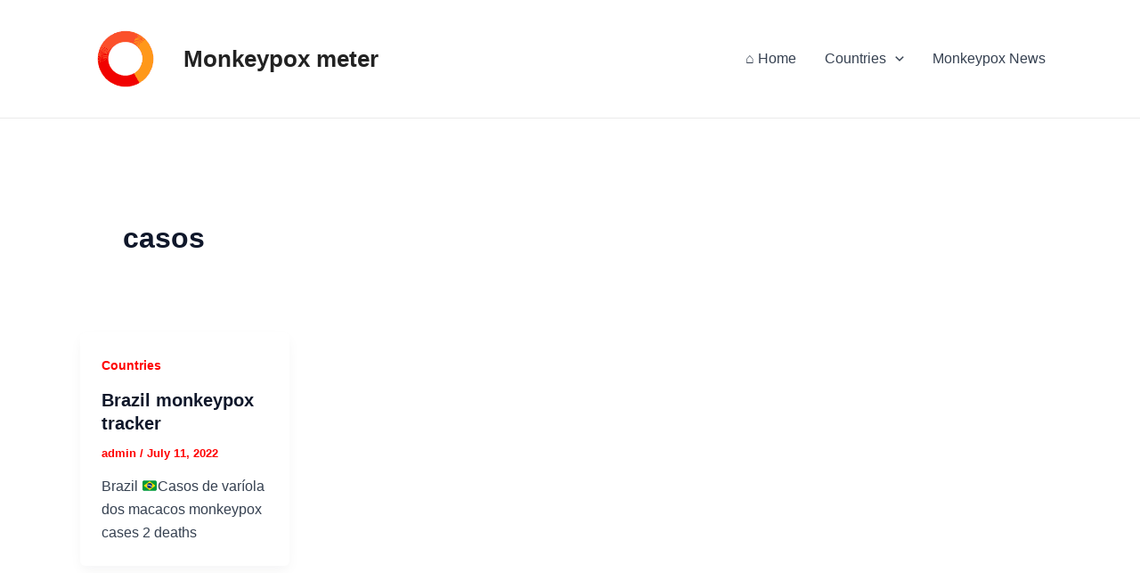

--- FILE ---
content_type: text/html; charset=utf-8
request_url: https://www.google.com/recaptcha/api2/aframe
body_size: 268
content:
<!DOCTYPE HTML><html><head><meta http-equiv="content-type" content="text/html; charset=UTF-8"></head><body><script nonce="6mHGg85RXRyVVRYsHFhF8g">/** Anti-fraud and anti-abuse applications only. See google.com/recaptcha */ try{var clients={'sodar':'https://pagead2.googlesyndication.com/pagead/sodar?'};window.addEventListener("message",function(a){try{if(a.source===window.parent){var b=JSON.parse(a.data);var c=clients[b['id']];if(c){var d=document.createElement('img');d.src=c+b['params']+'&rc='+(localStorage.getItem("rc::a")?sessionStorage.getItem("rc::b"):"");window.document.body.appendChild(d);sessionStorage.setItem("rc::e",parseInt(sessionStorage.getItem("rc::e")||0)+1);localStorage.setItem("rc::h",'1768503391256');}}}catch(b){}});window.parent.postMessage("_grecaptcha_ready", "*");}catch(b){}</script></body></html>

--- FILE ---
content_type: text/css
request_url: https://www.monkeypoxmeter.com/wp-content/cache/asset-cleanup/css/item/chart-builder__public__css__chart-builder-public-css-vd58d873ae8d8b353111751a848bbb8172ee82a37.css
body_size: 486
content:
/*!/wp-content/plugins/chart-builder/public/css/chart-builder-public.css*/.ays-chart-header-container .ays-chart-charts-title{box-sizing:border-box;padding:0;font-size:30px;font-weight:700;margin:0 0 5px}.ays-chart-header-container .ays-chart-charts-description{box-sizing:border-box;padding:0;margin:0;font-size:16px;color:#4c4c4c}div.ays-chart-container div.ays-chart-charts-main-container{margin:auto;max-width:100%;overflow:hidden}div.ays-chart-container div.ays-chart-charts-main-container[data-type=org_chart]{overflow:auto;padding:7px}svg>g>g.google-visualization-tooltip{pointer-events:none}.ays-chart-container svg{width:initial;height:initial}.ays-chart-container .ays-chart-charts-main-container[data-chart-type=word_tree] svg>g>path,.ays-chart-container .ays-chart-charts-main-container[data-chart-type=word_tree] svg>g>text{fill:#000}div.ays-chart-charts-main-container .google-visualization-orgchart-table{border:0!important;text-align:center!important;width:initial;margin:auto}div.ays-chart-charts-main-container .google-visualization-orgchart-table *{margin:0!important;padding:2px}div.ays-chart-charts-main-container .google-visualization-orgchart-space-small{width:4px!important;height:1px!important;border:0!important}div.ays-chart-charts-main-container .google-visualization-orgchart-space-medium{width:10px!important;height:1px!important;border:0!important}div.ays-chart-charts-main-container .google-visualization-orgchart-space-large{width:16px!important;height:1px!important;border:0!important}div.ays-chart-charts-main-container .google-visualization-orgchart-noderow-small{height:12px;border:0!important}div.ays-chart-charts-main-container .google-visualization-orgchart-noderow-medium{height:30px!important;border:0!important}div.ays-chart-charts-main-container .google-visualization-orgchart-noderow-large{height:46px!important;border:0!important}div.ays-chart-charts-main-container .google-visualization-orgchart-connrow-small{height:2px!important;font-size:1px!important}div.ays-chart-charts-main-container .google-visualization-orgchart-connrow-medium{height:6px!important;font-size:4px!important}div.ays-chart-charts-main-container .google-visualization-orgchart-connrow-large{height:10px!important;font-size:8px!important}div.ays-chart-charts-main-container .google-visualization-orgchart-node{text-align:center!important;vertical-align:middle!important;font-family:arial,helvetica!important;cursor:default!important;border:2px solid #b5d9ea!important;-moz-border-radius:5px!important;-webkit-border-radius:5px!important;-webkit-box-shadow:rgb(0 0 0 / .5) 3px 3px 3px!important;-moz-box-shadow:rgb(0 0 0 / .5) 3px 3px 3px!important;background-color:#edf7ff!important;background:-webkit-gradient(linear,left top,left bottom,from(#edf7ff),to(#cde7ee))!important}div.ays-chart-charts-main-container .google-visualization-orgchart-nodesel{border:2px solid #e3ca4b!important;background-color:#fff7ae!important;background:-webkit-gradient(linear,left top,left bottom,from(#fff7ae),to(#eee79e))!important}div.ays-chart-charts-main-container .google-visualization-orgchart-node-small{font-size:.6em}div.ays-chart-charts-main-container .google-visualization-orgchart-node-medium{font-size:.8em}div.ays-chart-charts-main-container .google-visualization-orgchart-node-large{font-size:1.2em;font-weight:700!important}div.ays-chart-charts-main-container .google-visualization-orgchart-linenode{border:0!important}div.ays-chart-charts-main-container .google-visualization-orgchart-lineleft{border-left:1px solid #38d!important}div.ays-chart-charts-main-container .google-visualization-orgchart-lineright{border-right:1px solid #38d!important}div.ays-chart-charts-main-container .google-visualization-orgchart-linebottom{border-bottom:1px solid #38d!important}div.ays-chart-export-buttons button{background-color:rgb(67 67 67 / 12%);border:none;cursor:pointer;outline:0;box-shadow:none;padding:10px 12px;border-radius:4px}.ays-chart-org-chart-tree-description{color:red;font-style:italic}.ays-chart-export-buttons{display:flex;justify-content:flex-end;align-items:center;gap:30px}div.ays-chart-export-buttons button:hover{background-color:rgb(2 2 2 / 12%)}.ays-chart-container .ays-chart-charts-main-container[data-type="org_chart"] table.google-visualization-orgchart-table tbody tr{border-bottom:initial!important}.ays-chart-org-chart-tree-image img{max-width:128px!important}